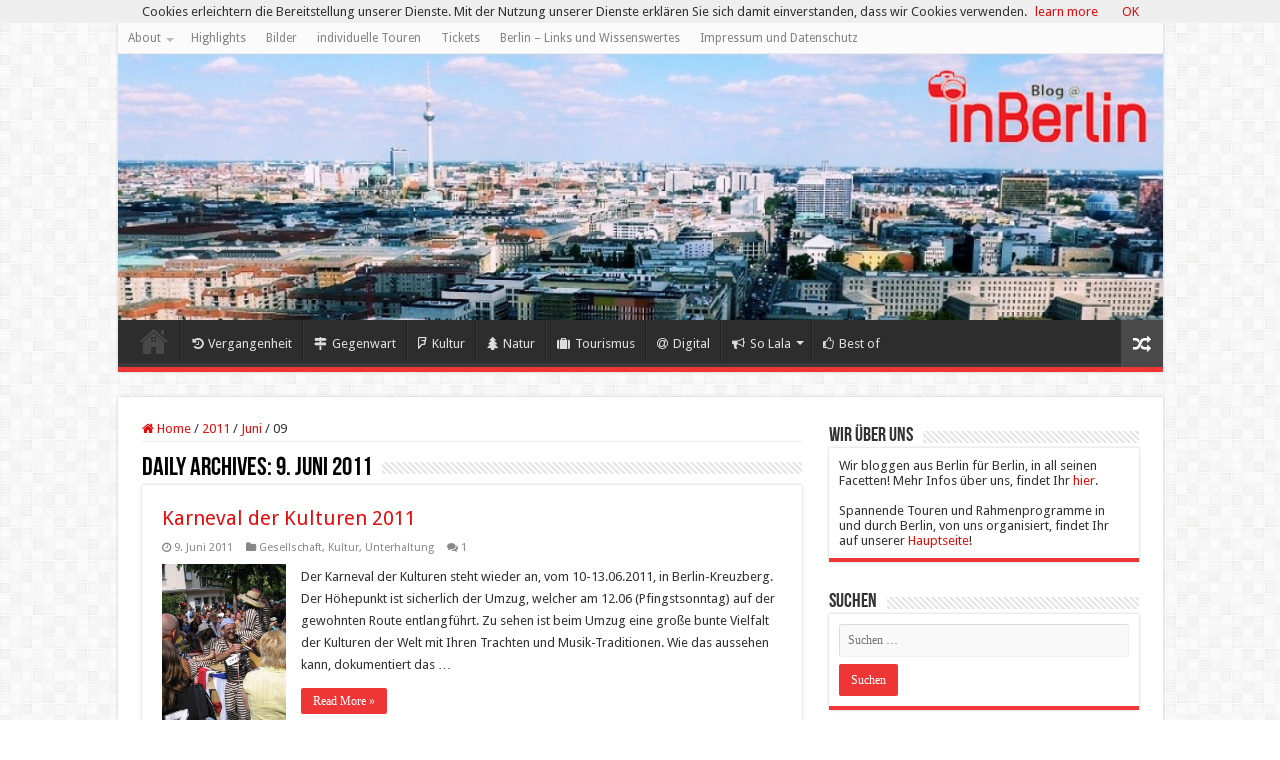

--- FILE ---
content_type: text/html; charset=utf-8
request_url: https://www.google.com/recaptcha/api2/aframe
body_size: 268
content:
<!DOCTYPE HTML><html><head><meta http-equiv="content-type" content="text/html; charset=UTF-8"></head><body><script nonce="Ib5EKhgbzEnSPjLI4hPSTQ">/** Anti-fraud and anti-abuse applications only. See google.com/recaptcha */ try{var clients={'sodar':'https://pagead2.googlesyndication.com/pagead/sodar?'};window.addEventListener("message",function(a){try{if(a.source===window.parent){var b=JSON.parse(a.data);var c=clients[b['id']];if(c){var d=document.createElement('img');d.src=c+b['params']+'&rc='+(localStorage.getItem("rc::a")?sessionStorage.getItem("rc::b"):"");window.document.body.appendChild(d);sessionStorage.setItem("rc::e",parseInt(sessionStorage.getItem("rc::e")||0)+1);localStorage.setItem("rc::h",'1769423005527');}}}catch(b){}});window.parent.postMessage("_grecaptcha_ready", "*");}catch(b){}</script></body></html>